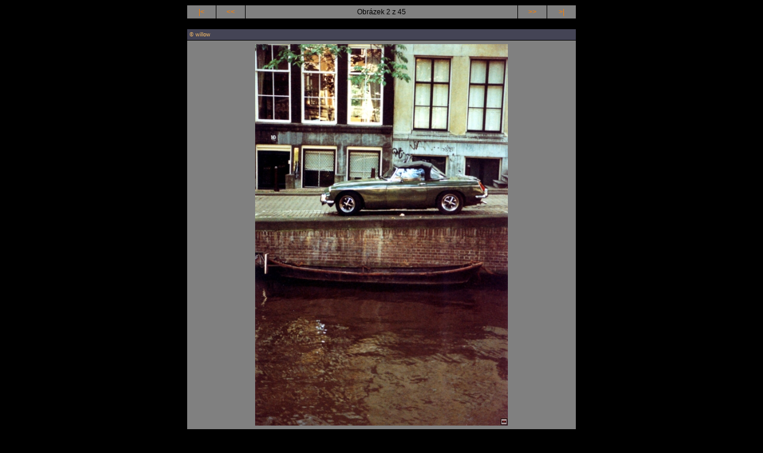

--- FILE ---
content_type: text/html
request_url: http://homes.visions.cz/paajka/ipage00002.htm
body_size: 547
content:
<!doctype html public "-//W3C//DTD HTML 4.01 Transitional//EN">

<html><head>
<title></title>
<link rel="StyleSheet" href="img.css">
<meta http-equiv="content-type" content="text/html; charset=windows-1250">
<meta name="generator" content="Zoner Media Explorer 6">

</head><body>

<span class="header"></span>

<p><table class="nav_table" cellspacing="1" cellpadding="4" align="center"><tr>
<td class="nav_td_first"><a href="ipage00001.htm">|&lt;</a></td>
<td class="nav_td_prev"><a href="ipage00001.htm">&lt;&lt;</a></td>

<td class="nav_td_text">Obrázek 2 z 45</td>

<td class="nav_td_next"><a href="ipage00003.htm">&gt;&gt;</a></td>
<td class="nav_td_last"><a href="ipage00045.htm">&gt;|</a></td>
</tr></table></p>


<p><table class="img_table" cellspacing="1" cellpadding="4" align="center">

<tr class="img_desc_tr"> 
  <td class="img_desc_td">&copy willow</td>
</tr>

<tr class="img_tr"> 
  <td class="img_td"><a class="img" href="index.htm"><img class="img" src="img00002.jpg" width="424" height="640"></a></td>
</tr>

<tr class="img_org_tr"> 
</tr>

</table></p>


<p><table class="nav_table" cellspacing="1" cellpadding="4" align="center"><tr>
<td class="nav_td_first"><a href="ipage00001.htm">|&lt;</a></td>
<td class="nav_td_prev"><a href="ipage00001.htm">&lt;&lt;</a></td>

<td class="nav_td_text">Obrázek 2 z 45</td>

<td class="nav_td_next"><a href="ipage00003.htm">&gt;&gt;</a></td>
<td class="nav_td_last"><a href="ipage00045.htm">&gt;|</a></td>
</tr></table></p>


<span class="footer"> ..  paaika@seznam.cz ..</span>

</body></html>


--- FILE ---
content_type: text/css
request_url: http://homes.visions.cz/paajka/img.css
body_size: 524
content:
body {
  background-color: #000000;
  font-family: Tahoma, "Helvetica CE", "Arial CE", Helvetica, Arial, sans-serif;
  text-align: center;
}

.header {
  font-size: 20px;
  color: #EEEEEE;
}

.nav_table {
  background-color: #000000;
  width: 654;
}
.nav_tr {
  height: 0px;
}
.nav_td_first, .nav_td_prev, .nav_td_next, .nav_td_last, .nav_td_text {
  font-size: 12px;
  font-family: Tahoma, "Helvetica CE", "Arial CE", Helvetica, Arial, sans-serif;
  color: #000000;
  text-align: center;
  background-color: #808080;
}
.nav_td_text {
  background-color: #808080;
}
.nav_td_first, .nav_td_prev, .nav_td_next, .nav_td_last {
  width: 40px;
}

.nav_td_first a, .footer a, .nav_td_prev a, .nav_td_next a, .nav_td_last a, .nav_td_text a {
  color: #FF8000;
  text-decoration: none;
}
.nav_td_first a:hover, .footer a:hover, .nav_td_prev a:hover, .nav_td_next a:hover, .nav_td_last a:hover, .nav_td_text a:hover {
  text-decoration: underline;
}

.img {
  border: none;
}

.img_table {
  background-color: #000000;
  width: 654;
}

.img_desc_tr {
  height: 0px;
}
.img_desc_td, .img_desc_td_empty {
  font-size: 9px;
  font-family: Tahoma, "Helvetica CE", "Arial CE", Helvetica, Arial, sans-serif;
  color: #F9BF68;
  background-color: #444455;
  width: 644px;
}
.img_desc_td_empty {
  background-color: #000000;
}
.img_desc_td a {
  color: #FFC513;
  text-decoration: none;
}
.img_desc_td a:hover {
  text-decoration: underline;
}

.img_tr {
  text-align: center;
  vertical-align: middle;
  height: 652px;
}
.img_td, .img_td_empty {
  padding: 0;
  background-color: #808080;
  width: 652px;
}
.img_td_empty {
  background-color: #000000;
}

.img_org_tr {
  height: 0px;
}
.img_org_td, .img_org_td_empty {
  font-size: 12px;
  font-family: Tahoma, "Helvetica CE", "Arial CE", Helvetica, Arial, sans-serif;
  color: #EEEEEE;
  text-align: right;
  background-color: #444455;
  width: 644px;
}
.img_org_td_empty {
  background-color: #000000;
}
.img_org_td a {
  color: #FFC513;
  text-decoration: none;
}
.img_org_td a:hover {
  text-decoration: underline;
}

.footer {
  font-size: 10px;
  font-family: Tahoma, "Helvetica CE", "Arial CE", Helvetica, Arial, sans-serif;
  color: #F9BF48;
}

